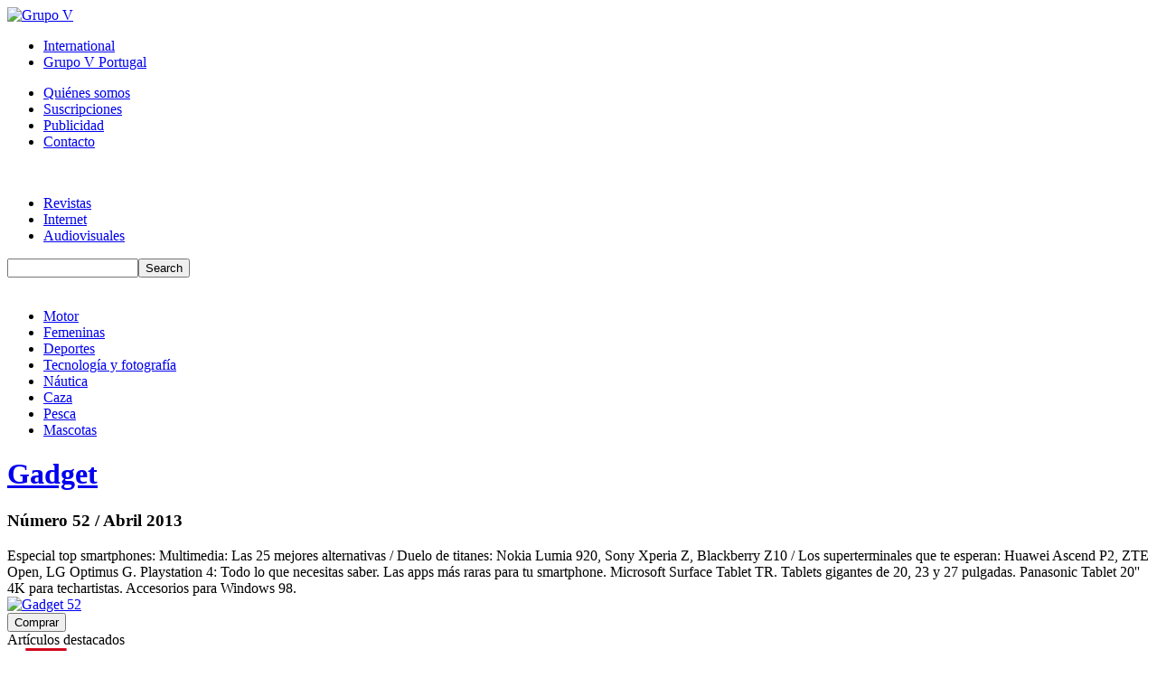

--- FILE ---
content_type: text/html; charset=utf-8
request_url: http://www.grupov.es/revistas/28-tecnologia-y-fotografia/numero/9-gadget/246-abril-2013
body_size: 7715
content:

<?xml version="1.0" encoding="utf-8"?>
<!DOCTYPE html PUBLIC "-//W3C//DTD XHTML 1.0 Strict//EN" "http://www.w3.org/TR/xhtml1/DTD/xhtml1-strict.dtd">
<html xmlns="http://www.w3.org/1999/xhtml" xml:lang="es-es" lang="es-es" dir="ltr" >
  <head>
    <!-- The following JDOC Head tag loads all the header and meta information from your site config and content. -->
      <base href="http://www.grupov.es/revistas/28-tecnologia-y-fotografia/numero/9-gadget/246-abril-2013" />
  <meta http-equiv="content-type" content="text/html; charset=utf-8" />
  <title>Número de revista Gadget - Grupo V</title>
  <link href="/templates/grupov/favicon.ico" rel="shortcut icon" type="image/vnd.microsoft.icon" />
  <link rel="stylesheet" href="/media/system/css/modal.css" type="text/css" />
  <script src="/media/system/js/mootools-core.js" type="text/javascript"></script>
  <script src="/media/system/js/core.js" type="text/javascript"></script>
  <script src="/media/system/js/mootools-more.js" type="text/javascript"></script>
  <script src="/media/system/js/modal.js" type="text/javascript"></script>
  <script type="text/javascript">

		window.addEvent('domready', function() {

			SqueezeBox.initialize({});
			SqueezeBox.assign($$('1'), {
				parse: 'rel'
			});
		});
  </script>
  <meta property="og:title" content="Gadget"/>
  <meta property="og:image" content="http://www.grupov.es/images/logos/gadget-logo.jpg"/>
  <meta property="og:site_name" content="Grupo V"/>
  <meta property="og:description" content="Especial top smartphones: Multimedia: Las 25 mejores alternativas / Duelo de titanes: Nokia Lumia 920, Sony Xperia Z, Blackberry Z10 / Los superterminales que te esperan: Huawei Ascend P2, ZTE Open, LG Optimus G. Playstation 4: Todo lo que necesitas saber. Las apps más raras para tu smartphone. Microsoft Surface Tablet TR. Tablets gigantes de 20, 23 y 27 pulgadas. Panasonic Tablet 20'' 4K para techartistas. Accesorios para Windows 98."/>

    <!-- The following line loads the template CSS file located in the template folder. -->
    <link href='http://fonts.googleapis.com/css?family=Open+Sans:400,600,800' rel='stylesheet' type='text/css' />
    <link rel="stylesheet" href="/templates/grupov/css/template.css" type="text/css" />
    <!--[if lt IE 9]><link rel="stylesheet" href="/templates/grupov/css/template_ie.css" type="text/css" /><![endif]-->
    <!-- The following line loads the template JavaScript file located in the template folder. It's blank by default. -->
    <script type="text/javascript" src="/templates/grupov/js/template.js"></script>
    <script src="//ajax.googleapis.com/ajax/libs/jquery/1.11.2/jquery.min.js"></script>
  <script type="text/javascript">
  <!--
  (function(i,s,o,g,r,a,m){i['GoogleAnalyticsObject']=r;i[r]=i[r]||function(){
  (i[r].q=i[r].q||[]).push(arguments)},i[r].l=1*new Date();a=s.createElement(o),
  m=s.getElementsByTagName(o)[0];a.async=1;a.src=g;m.parentNode.insertBefore(a,m)
  })(window,document,'script','//www.google-analytics.com/analytics.js','ga');
  ga('create', 'UA-2913877-1', 'grupov.es');
  ga('send', 'pageview');
  // -->
  </script>
<!-- Quantcast Choice. Consent Manager Tag v2.0 (for TCF 2.0) -->
<script type="text/javascript" async=true>
(function() {
  var host = window.location.hostname;
  var element = document.createElement('script');
  var firstScript = document.getElementsByTagName('script')[0];
  var url = 'https://quantcast.mgr.consensu.org'.concat('/choice/', 'wJGgPG40B8PS9', '/', host, '/choice.js');
  var uspTries = 0;
  var uspTriesLimit = 3;
  element.async = true;
  element.type = 'text/javascript';
  element.src = url;

  firstScript.parentNode.insertBefore(element, firstScript);

  function makeStub() {
    var TCF_LOCATOR_NAME = '__tcfapiLocator';
    var queue = [];
    var win = window;
    var cmpFrame;

    function addFrame() {
      var doc = win.document;
      var otherCMP = !!(win.frames[TCF_LOCATOR_NAME]);

      if (!otherCMP) {
        if (doc.body) {
          var iframe = doc.createElement('iframe');

          iframe.style.cssText = 'display:none';
          iframe.name = TCF_LOCATOR_NAME;
          doc.body.appendChild(iframe);
        } else {
          setTimeout(addFrame, 5);
        }
      }
      return !otherCMP;
    }

    function tcfAPIHandler() {
      var gdprApplies;
      var args = arguments;

      if (!args.length) {
        return queue;
      } else if (args[0] === 'setGdprApplies') {
        if (
          args.length > 3 &&
          args[2] === 2 &&
          typeof args[3] === 'boolean'
        ) {
          gdprApplies = args[3];
          if (typeof args[2] === 'function') {
            args[2]('set', true);
          }
        }
      } else if (args[0] === 'ping') {
        var retr = {
          gdprApplies: gdprApplies,
          cmpLoaded: false,
          cmpStatus: 'stub'
        };

        if (typeof args[2] === 'function') {
          args[2](retr);
        }
      } else {
        queue.push(args);
      }
    }

    function postMessageEventHandler(event) {
      var msgIsString = typeof event.data === 'string';
      var json = {};

      try {
        if (msgIsString) {
          json = JSON.parse(event.data);
        } else {
          json = event.data;
        }
      } catch (ignore) {}

      var payload = json.__tcfapiCall;

      if (payload) {
        window.__tcfapi(
          payload.command,
          payload.version,
          function(retValue, success) {
            var returnMsg = {
              __tcfapiReturn: {
                returnValue: retValue,
                success: success,
                callId: payload.callId
              }
            };
            if (msgIsString) {
              returnMsg = JSON.stringify(returnMsg);
            }
            event.source.postMessage(returnMsg, '*');
          },
          payload.parameter
        );
      }
    }

    while (win) {
      try {
        if (win.frames[TCF_LOCATOR_NAME]) {
          cmpFrame = win;
          break;
        }
      } catch (ignore) {}

      if (win === window.top) {
        break;
      }
      win = win.parent;
    }
    if (!cmpFrame) {
      addFrame();
      win.__tcfapi = tcfAPIHandler;
      win.addEventListener('message', postMessageEventHandler, false);
    }
  };

  makeStub();

  var uspStubFunction = function() {
    var arg = arguments;
    if (typeof window.__uspapi !== uspStubFunction) {
      setTimeout(function() {
        if (typeof window.__uspapi !== 'undefined') {
          window.__uspapi.apply(window.__uspapi, arg);
        }
      }, 500);
    }
  };

  var checkIfUspIsReady = function() {
    uspTries++;
    if (window.__uspapi === uspStubFunction && uspTries < uspTriesLimit) {
      console.warn('USP is not accessible');
    } else {
      clearInterval(uspInterval);
    }
  };

  if (typeof window.__uspapi === 'undefined') {
    window.__uspapi = uspStubFunction;
    var uspInterval = setInterval(checkIfUspIsReady, 6000);
  }
})();
</script>
<!-- End Quantcast Choice. Consent Manager Tag v2.0 (for TCF 2.0) -->
  </head>
  <body>
    <!-- Contenedor para la cabecera de la web, con el logo y todos los menús -->
    <div class="cabecera">
      <div class="cabecera-top"><div class="banda-naranja"></div></div>
      <div class="cabecera-main">
        <div class="header">
          <div class="logotipo">
            <a href="/"><img alt="Grupo V" src="/templates/grupov/images/logo.jpg" /></a>
          </div>
          <div class="menu-superior-1">
            <!-- The class on the root UL tag was changed to match the Blueprint nav style -->
<ul class="joomla-nav">
<li class="item102"><a class="int" href="/international" >International</a></li><li class="item103"><a href="/grupo-v-portugal" >Grupo V Portugal</a></li></ul>

          </div>
          <div class="menu-superior-2">
            <!-- The class on the root UL tag was changed to match the Blueprint nav style -->
<ul class="joomla-nav">
<li class="item104"><a class="first" href="/quienes-somos" >Quiénes somos</a></li><li class="item105"><a href="/suscripciones" >Suscripciones</a></li><li class="item106"><a href="/publicidad" >Publicidad</a></li><li class="item107"><a href="/contacto" >Contacto</a></li></ul>

          </div>
          <img class="ribete" alt="" src="/templates/grupov/images/ribete.png" />
        </div>
        <div class="menu-superior-3">
          <!-- The class on the root UL tag was changed to match the Blueprint nav style -->
<ul class="joomla-nav">
<li id="current" class="selected item108"><a class="revistas" href="/revistas" >Revistas</a></li><li class="item109"><a class="internet" href="/internet" >Internet</a></li><li class="item110"><a class="audiovisuales" href="/audiovisuales" >Audiovisuales</a></li></ul>
<!-- SiteSearch Google CSE --><form method="get" action="http://www.grupov.es/index.php" id="mod_googleSearch_cse"><input type="hidden" name="option" value="com_googlesearchcse" /><input type="hidden" name="n" value="30" /><div class="mod_googleSearchcse"><input type="hidden" name="Itemid" value="153" /><input type="hidden" name="cx" value="000336756460111420759:hzwdkrs4cfs" /><input type="hidden" name="cof" value="FORID:11" /><input type="hidden" name="ie" value="UTF-8" /><input type="text" name="q" class="inputbox" size="16" maxlength="255" value="" /><input type="submit" name="sa" value="Search" class="button" /><input type="hidden" name="hl" value="es" /><input type="hidden" name="cr" value="countryES" /><input type="hidden" name="as_occt" value="title" /></div></form><div class="linea-menusup3-revistas">&nbsp;</div>
          <div class="limpiar"></div>
        </div>
        
      </div>
    </div>
    <!-- Contenedor para el cuerpo de la web //-->
    <div class="cuerpo">
      <div class="container">
                
        

<div class="categorias-publicacion">
<ul>
<li class="primero"><a href="/revistas/16-motor/revistas">Motor</a></li><li><a href="/revistas/13-femeninas/revistas">Femeninas</a></li><li><a href="/revistas/11-deportes/revistas">Deportes</a></li><li class="current"><a href="/revistas/28-tecnologia-y-fotografia/revistas">Tecnología y fotografía</a></li><li><a href="/revistas/18-nautica/revistas">Náutica</a></li><li><a href="/revistas/10-caza/revistas">Caza</a></li><li><a href="/revistas/19-pesca/revistas">Pesca</a></li><li class="ultimo"><a href="/revistas/15-mascotas/revistas">Mascotas</a></li><div class="limpiar"></div></ul>
</div>

<div class="item-page">
	<div class="contenedor-numero-revista">
		<div class="texto-numero-revista">
			<h1 class="nombre-revista">
				<a href="/revistas/9-gadget/revista">Gadget</a>
			</h1>
			<h3 class="numero-revista">
			Número 52 / Abril 2013			</h3>
			<div class="descripcion-revista">
			Especial top smartphones: Multimedia: Las 25 mejores alternativas / Duelo de titanes: Nokia Lumia 920, Sony Xperia Z, Blackberry Z10 / Los superterminales que te esperan: Huawei Ascend P2, ZTE Open, LG Optimus G. Playstation 4: Todo lo que necesitas saber. Las apps más raras para tu smartphone. Microsoft Surface Tablet TR. Tablets gigantes de 20, 23 y 27 pulgadas. Panasonic Tablet 20'' 4K para techartistas. Accesorios para Windows 98.			</div>
			<div class="redes-sociales">
						<div class="addthis_toolbox addthis_default_style ">
				<a class="addthis_button_facebook_like" fb:like:layout="button_count"></a>
				<a class="addthis_button_tweet"></a>
				<a class="addthis_button_google_plusone" g:plusone:size="medium"></a>
				<a class="addthis_counter addthis_pill_style"></a>
			</div>
			<script type="text/javascript" src="http://s7.addthis.com/js/250/addthis_widget.js#pubid=xa-4f71abce4f6709bc"></script>
			</div>
		</div>
				<div class="imagen-numero-revista">
							<a href="/images/portadas/2013/abril/gadget-52.jpg" rel="lightbox"><img alt="Gadget 52" src="/cache/5c0d113cca18c18ba5a68a559aff9a8e_w195_h263_sc.jpg" /></a>
										<form method="post" id="form-comprar-nums" name="form-comprar-nums" action="/comprar-nums">
					<input type="hidden" name="revista" value="Gadget" />
					<input type="hidden" name="nums-revista" id="nums-revista" value="52" />
					<input type="hidden" name="ids-revista" id="ids-revista" value="246" />
					<input type="submit" class="boton-suscripcion" value="Comprar" />
				</form>
					</div>
				<div class="limpiar"></div>
		<!-- Si la revista tiene DVD, pintamos los datos -->
				
		<!-- Presentamos los articulos destacados del número, si los tiene -->
				<div class="titulo-seccion-articulos">Artículos destacados</div>
		<div class="contenedor-articulos">
		<div class="articulo"><div class="imagen-articulo"><a href="/images/articulos/2013/abril/smartphone-novedades-ab13.jpg" rel="lightbox"><img alt="" src="/images/articulos/2013/abril/smartphone-novedades-ab13.jpg" /></a></div><div class="texto-articulo texto-articulo-destacado"><span class="recuadro-gris">Móvil Zone</span><br/><div class="titulo-articulo">Top smartphones que llegan</div><div class="descripcion-articulo">Te presentamos los últimos modelos que acaban de lanzar las marcas más representativas del universo smartphone. Las tendencias son claras: conectividad LTE, 13 Mp como estándar de resolución de las cámaras, claros guiños hacia los phablets y baterías de duración espectacular. No te apresures en elegir, que gran parte de estos terminales no estarán disponibles hasta dentro de unos meses.</div></div><div class="limpiar"></div></div><div class="articulo"><div class="imagen-articulo"><a href="/images/articulos/2013/abril/tablets-gigantes-ab13.jpg" rel="lightbox"><img alt="" src="/images/articulos/2013/abril/tablets-gigantes-ab13.jpg" /></a></div><div class="texto-articulo texto-articulo-destacado"><span class="recuadro-gris">Tablet Zone</span><br/><div class="titulo-articulo">Tablets gigantes: Diseño, productividad y ocio a lo grande</div><div class="descripcion-articulo">Empiezan a llegar los primeros tablets con pantalla de, al menos, 20”. Su movilidad o transporte no está entre sus virtudes, pero tienen potencia suficiente para sustituir al ordenador principal. Su pantalla táctil puede ser utilizada por varias personas a la vez y, cuando lo necesites, puede ejercer las funciones de monitor extra.</div></div><div class="limpiar"></div></div><div class="articulo"><div class="imagen-articulo"><a href="/images/articulos/2013/abril/microsoft-surface-rt-ab13.jpg" rel="lightbox"><img alt="" src="/images/articulos/2013/abril/microsoft-surface-rt-ab13.jpg" /></a></div><div class="texto-articulo texto-articulo-destacado"><span class="recuadro-gris">Tablet Zone</span><br/><div class="titulo-articulo">Las 10 claves del Microsoft Surface RT: El tablet 2.0</div><div class="descripcion-articulo">Microsoft aterriza en el ecosistema tablet con la primera versión del Surface, el RT. Presenta diversos detalles que suponen una redefinición de este tipo de producto, como por ejemplo, la inclusión de una tapa/teclado, de un apoyo posterior integrado y de un puerto USB estándar.</div></div><div class="limpiar"></div></div><div class="articulo ultimo-articulo"><div class="imagen-articulo"><a href="/images/articulos/2013/abril/playstation-4-ab13.jpg" rel="lightbox"><img alt="" src="/images/articulos/2013/abril/playstation-4-ab13.jpg" /></a></div><div class="texto-articulo texto-articulo-destacado"><span class="recuadro-gris">Play Time</span><br/><div class="titulo-articulo">¡PlayStation 4!</div><div class="descripcion-articulo">Jugabilidad inmersiva con gráficos de gran alcance y velocidad, personalización inteligente, integración con las redes sociales y la nube, y posibilidad de añadir una segunda pantalla. Así define Sony la nueva generación de su consola de sobremesa, PS4. ¿Que por qué no ilustramos este reportaje con fotos de ella? Porque la compañía sólo ha desvelado, de momento, cómo son sus mandos y cámara…</div></div><div class="limpiar"></div></div>		</div>
				
		<!-- Presentamos los articulos normales del número, si los tiene -->
				<div class="titulo-seccion-articulos">... y también en este número</div>
		<div class="contenedor-articulos">
		<div class="articulo"><div class="texto-articulo"><div class="titulo-articulo">Apps raras</div><div class="descripcion-articulo">No son las mejores aplicaciones, ni las que cuentan con el mejor diseño y, posiblemente, tampoco sean de las más útiles. Sin embargo, hemos querido repasar la App Store y la Google Play para encontrar aquellas que tienen un punto ‘freaky’ o, cuando menos, son atractivamente curiosas. Dicho de otro modo: aquellas que, después de leer su descripción, arderás en deseos de bajarlas y probarlas. ¿Nos jugamos algo?</div></div><div class="limpiar"></div></div><div class="articulo ultimo-articulo"><div class="texto-articulo"><div class="titulo-articulo">Zona PC: Compañeros perfectos para W8</div><div class="descripcion-articulo">Con la llegada de Windows 8, han sido muchas las firmas que se han lanzado a diseñar accesorios para sacar el máximo partido a sus nuevas características. ¿Quieres accesorios para exprimir sus posibilidades? Aquí tienes una selección de las propuestas más prácticas y productivas.</div></div><div class="limpiar"></div></div>		</div>
		

	</div>
</div>
<script type="text/javascript" src="http://ajax.googleapis.com/ajax/libs/jquery/1.7.2/jquery.min.js"></script>
<script type="text/javascript" src="/templates/grupov/js/lightbox.js"></script>

                  <div class="sidebar">
            <div class="sidebar-top"></div>
            <div class="sidebar-body">
              		<div class="moduletable">
					

<div class="logorevista">
	<a href="/revistas/9-gadget/revista"><img alt="Gadget" src="/images/logos/gadget-logo.jpg" /></a>
	<div class="botones-logorevista">
		<a href="/suscripciones/9-gadget/suscripcion"><div class="boton-suscripcion-logorevista">Suscripciones ></div></a>
					<a href="/docs/GADGET_2020.pdf" target="_blank"><div class="boton-publicidad-logorevista">Publicidad ></div></a>
				<div class="limpiar"></div>
	</div>

</div>
		</div>
			<div class="moduletable-openx">
					<script type='text/javascript'><!--//<![CDATA[
   var m3_u = (location.protocol=='https:'?'https://adserver.grupovmedia.com/www/delivery/ajs.php':'http://adserver.grupovmedia.com/www/delivery/ajs.php');
   var m3_r = Math.floor(Math.random()*99999999999);
   if (!document.MAX_used) document.MAX_used = ',';
   document.write ("<scr"+"ipt type='text/javascript' src='"+m3_u);
   document.write ("?zoneid=389");
   document.write ('&amp;cb=' + m3_r);
   if (document.MAX_used != ',') document.write ("&amp;exclude=" + document.MAX_used);
   document.write (document.charset ? '&amp;charset='+document.charset : (document.characterSet ? '&amp;charset='+document.characterSet : ''));
   document.write ("&amp;loc=" + escape(window.location));
   if (document.referrer) document.write ("&amp;referer=" + escape(document.referrer));
   if (document.context) document.write ("&context=" + escape(document.context));
   if (document.mmm_fo) document.write ("&amp;mmm_fo=1");
   document.write ("'><\/scr"+"ipt>");
//]]>--></script><noscript><a href='http://adserver.grupovmedia.com/www/delivery/ck.php?n=a714ba6d&amp;cb=INSERT_RANDOM_NUMBER_HERE' target='_blank'><img src='http://adserver.grupovmedia.com/www/delivery/avw.php?zoneid=389&amp;cb=INSERT_RANDOM_NUMBER_HERE&amp;n=a714ba6d' border='0' alt='' /></a></noscript>
		</div>
			<div class="moduletable">
					


<div class="atrasados">
	<!-- Dibujamos el titulo de cabecera -->
	<div class="titulo-modulo-sidebar-revista">
		Números atrasados	</div>
	
	<!-- Pintamos los datos obtenidos por el modulo desde la web de blog -->
	<div class="numeros-atrasados-sidebar">
	<ul class="lista-numeros-atrasados-sidebar"><li><div class="imagen-numero-atrasado-sidebar"><a href="/revistas/28-tecnologia-y-fotografia/numero/9-Gadget/213-Marzo-2013"><img alt="" src="/cache/ca2b6b4eb11e26d18ef17f910ce9f609_w120_h162_sc.jpg" /></a></div><div class="texto-numero-atrasado-sidebar"><div class="titulo-numero-atrasado-sidebar">Gadget 51</div><div class="fecha-numero-atrasado-sidebar">Marzo 2013</div><ul class="titulares-numero-atrasado-sidebar"><li>Supergadgets 2013: Tecnología increíble</li><li>Monitores de actividad personal: Controla tus variables físicas</li><li>Lego Mindstorms EV3: Control mediante el 'smart'</li><li>iTecnología en la nieve</li><li>Tablet Zone: Archos Gen101XS</li><li>Multimedia: Los auriculares más impactantes del momento</li></ul></div><div class="limpiar"></div></li><li class="last"><div class="imagen-numero-atrasado-sidebar"><a href="/revistas/28-tecnologia-y-fotografia/numero/9-Gadget/180-Febrero-2013"><img alt="" src="/cache/96d48dabe58e4c7cb9a2c3885e1891d0_w120_h162_sc.jpg" /></a></div><div class="texto-numero-atrasado-sidebar"><div class="titulo-numero-atrasado-sidebar">Gadget 50</div><div class="fecha-numero-atrasado-sidebar">Febrero 2013</div><ul class="titulares-numero-atrasado-sidebar"><li>Cuatro cerebros: Los smartphones y tablets más importantes de la historia</li><li>GoPro Hero3 Black Edition: Más pequeña, más ligera, más potente</li><li>20 top cámaras por menos de 100 euros</li><li>20 supervideojuegos</li><li>iZone: 15 top apps gratuitas para empezar bien 2013</li><li>De tablet a portátil: Equipos híbridos convertibles</li></ul></div><div class="limpiar"></div></li></ul><a href="/revistas/28-tecnologia-y-fotografia/atrasados/9-gadget"><div class="boton-ver-todos-atrasados">Ver todos ></div></a><div class="limpiar"></div>	</div>
	
</div>

		</div>
			<div class="moduletable">
					

<div class="siguenos">
		<!-- Dibujamos el titulo de cabecera -->
	<div class="titulo-modulo-sidebar-revista">
		Síguenos	</div>

	<!-- Pintamos los botones para acceder a las redes sociales -->
	<div class="botones-redes-sociales">
				<div class="boton-facebook">
			<a href="http://www.facebook.com/RevistaGadget" target="_blank"><img alt="Facebook" src="/templates/grupov/images/facebook.jpg" /></a>
		</div>
						<div class="boton-twitter">
			<a href="http://www.twitter.com/RevistaGadget" target="_blank"><img alt="Twitter" src="/templates/grupov/images/twitter.jpg" /></a>
		</div>
				<div class="limpiar"></div>
	</div>

	</div>
		</div>
	
            </div>
          </div>
                        <div class="limpiar"></div>
      </div>
    </div>
    
    <!-- Pie de página -->
    <div class="footer">
      <div class="container">
        <!-- The class on the root UL tag was changed to match the Blueprint nav style -->
<ul class="joomla-nav">
<li class="item115"><a href="/quienes-somos-footer" >Quiénes somos</a></li><li class="item120"><span class="separator"><img src="/templates/grupov/images/separador.jpg" alt="Separador 3" /></span>
</li><li class="item114"><a href="/contacto-footer" >Contacto</a></li><li class="item121"><span class="separator"><img src="/templates/grupov/images/separador.jpg" alt="Separador 4" /></span>
</li><li class="item199"><a href="/condiciones-generales" >Condiciones Generales</a></li><li class="item155"><span class="separator"><img src="/templates/grupov/images/separador.jpg" alt="Separador 6" /></span>
</li><li class="item197"><a href="/politica-de-privacidad" >Política de Privacidad</a></li><li class="item200"><span class="separator"><img src="/templates/grupov/images/separador.jpg" alt="Separador 7" /></span>
</li><li class="item198"><a href="/politica-de-cookies" >Política de Cookies</a></li><li class="item157"><span class="separator"><img src="/templates/grupov/images/separador.jpg" alt="Separador 8" /></span>
</li><li class="item116"><a href="/suscripciones-footer" >Suscripciones</a></li><li class="item201"><span class="separator"><img src="/templates/grupov/images/separador.jpg" alt="Separador 9" /></span>
</li><li class="item156"><a href="/apps-de-revistas" >Apps de revistas</a></li></ul>
<br/>
        <img alt="Grupo V" src="/templates/grupov/images/logo_footer.jpg"/><br/>
        <div class="copyright">&copy; 2026 Grupo V</div><br/><br/>
      </div>
    </div>
<!-- Quantcast Tag -->
<script type="text/javascript">
var _qevents = _qevents || [];

(function() {
var elem = document.createElement('script');
elem.src = (document.location.protocol == "https:" ? "https://secure" : "http://edge") + ".quantserve.com/quant.js";
elem.async = true;
elem.type = "text/javascript";
var scpt = document.getElementsByTagName('script')[0];
scpt.parentNode.insertBefore(elem, scpt);
})();

_qevents.push({
qacct:"p-wJGgPG40B8PS9",
uid:"webmaster@grupov.es"
});
</script>

<noscript>
<div style="display:none;">
<img src="//pixel.quantserve.com/pixel/p-wJGgPG40B8PS9.gif" border="0" height="1" width="1" alt="Quantcast"/>
</div>
</noscript>
<!-- End Quantcast tag -->
  </body>
</html>
